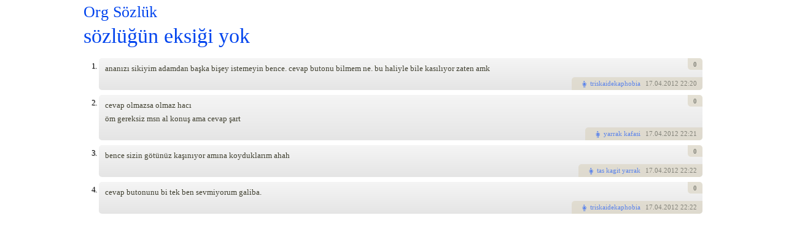

--- FILE ---
content_type: text/html; charset=utf-8
request_url: https://orgsozluk.com/w/sozlugun-eksigi-yok
body_size: 1946
content:
<!DOCTYPE html>
<html lang="tr">
<head>

  <meta name="viewport" content="width=device-width, initial-scale=1" />
  <script type="text/javascript">if (self != top) top.location.href = self.location.href;</script>
  <meta http-equiv="Content-Type" content="text/html; charset=utf-8" />
<meta name="Generator" content="Drupal 7 (http://drupal.org)" />
<link rel="canonical" href="https://orgsozluk.com/w/sozlugun-eksigi-yok" /><meta name="description" content="ananızı sikiyim adamdan başka bişey istemeyin bence. cevap butonu bilmem ne. bu haliyle bile kasılıyor zaten amk | cevap olmazsa olmaz hacı öm gereksiz msn..." /><link rel="shortcut icon" href="https://orgsozluk.com/sites/default/themes/orgs/orgs_midnight/favicon.ico" type="image/vnd.microsoft.icon" />
  <title>sözlüğün eksiği yok | Org Sözlük</title>
    <link rel="apple-touch-icon" href="/sites/default/themes/orgs/apple-touch-icon.png"/>
  <link type="text/css" rel="stylesheet" href="https://orgsozluk.com/files/css/css_VwNvuEkPsIuDM7WD5Kec1Vtqip8GgHTkVzWZ7TC5i7k.css" media="all" />
<link type="text/css" rel="stylesheet" href="https://orgsozluk.com/files/css/css_Tl0tHpLF5zIS1ydZMdTiJ3Ulci8t4fIrwnFPYMnob8I.css" media="all" />
<link type="text/css" rel="stylesheet" href="https://orgsozluk.com/files/css/css_RGre4UQeWcflYsjw2n4bp0byduc4yRx2DPSoKUzcmms.css" media="all" />
<link type="text/css" rel="stylesheet" href="https://orgsozluk.com/files/css/css_VTFPUk6J592rnc1zEscX_xhKdnxNEe_mRLnx-sAQT10.css" media="all" />
  <script type="text/javascript" src="https://orgsozluk.com/files/js/js_lDRw9eHQBv49r4HXw2QrKlx2KNx3zvCEsJxszSRbYVY.js"></script>
<script type="text/javascript" src="https://orgsozluk.com/files/js/js_wnPAZoU5i8_k1cR5kCJRNiS8P5kWCc5Jya0IYRPdeJo.js"></script>
<script type="text/javascript" src="https://orgsozluk.com/files/js/js_vSwnVLMg2M_xY-y2HYqjwxlMEPTJlNxZMD2iYSS7heQ.js"></script>
<script type="text/javascript" src="https://orgsozluk.com/files/js/js_XKMhR03YCeM8-OBEgVzChLU76YtABg8E8zJqtj-CRMk.js"></script>
<script type="text/javascript">
<!--//--><![CDATA[//><!--
jQuery.extend(Drupal.settings, {"basePath":"\/","pathPrefix":"","setHasJsCookie":0,"ajaxPageState":{"theme":"orgs_midnight","theme_token":"ZH5lmcF452yY2PSBajAgU89HMIpTmvz_Ev04_clC3Cc","js":{"misc\/jquery.js":1,"misc\/jquery-extend-3.4.0.js":1,"misc\/jquery-html-prefilter-3.5.0-backport.js":1,"misc\/jquery.once.js":1,"misc\/drupal.js":1,"files\/js\/en_c4c7159f2faf9fcfd1d0637ef6c59fa5.js":1,"sites\/default\/modules\/sozluk\/sozluk.js":1,"sites\/default\/modules\/sketchy\/sketchy.js":1,"sites\/default\/modules\/sketchy\/sketchy.Sketch.js":1,"sites\/default\/modules\/vspoll\/vspoll.js":1,"sites\/default\/themes\/orgs\/script.js":1,"sites\/default\/themes\/orgs\/orgs_midnight\/subscript.js":1},"css":{"modules\/system\/system.base.css":1,"modules\/system\/system.menus.css":1,"modules\/system\/system.messages.css":1,"modules\/system\/system.theme.css":1,"modules\/user\/user.css":1,"sites\/default\/modules\/sozluk\/sozluk.css":1,"sites\/default\/modules\/sketchy\/sketchy.css":1,"sites\/default\/modules\/vspoll\/vspoll.css":1,"sites\/default\/themes\/orgs\/style.css":1,"sites\/default\/themes\/orgs\/orgs_midnight\/substyle.css":1}},"sketchy":{"url":"\/sketchy"},"vspoll":{"url":"\/vspoll"}});
//--><!]]>
</script>
</head>
<body class="orgs sozluk html not-front not-logged-in no-sidebars page-sozcuk page-sozcuk- page-sozcuk-179 live" >
<div id="page">

<div id="head" class="clearfix">
  <div id="head-title"><a href="/">Org Sözlük</a></div>
    </div>

<div id="body">
      <h1 id="content-title" class="title"><a href="/sozcuk-getir/s%C3%B6zl%C3%BC%C4%9F%C3%BCn%20eksi%C4%9Fi%20yok" class="word-link sca-link">sözlüğün eksiği yok</a></h1>
              <div id="content-middle" class="the-content">
      <div class="region region-content">
    <div class="word-view wvu-15" id="word-179-view"><div class="defs"><div class="def defu-15 clearfix" id="def-634"><div class="def-no"><a href="/tanim/634" class="def-link sca-link">1.</a></div><div class="def-content"><p>ananızı sikiyim adamdan başka bişey istemeyin bence. cevap butonu bilmem ne. bu haliyle bile kasılıyor zaten amk</p>
</div><div class="def-actions"><span class="section mtdt"><span class="hoverlinks"> <a href="/yazar/15" class="profile-link sla-link" title="Yazar profili">?</a></span> <a href="/sozcuk-getir/triskaidekaphobia" class="fetch-link sca-link"  data-emoji-before="👩">triskaidekaphobia</a> <span class="def-date create" title="Oluşturma"><a href="/sozcuk-listesi/2012-04-17" class="sla-link date-link">17</a>.04.2012 22:20</span></span><span class="section votes"> <span class="def-vote total">0</span></span></div></div><div class="def defu-18 clearfix" id="def-635"><div class="def-no"><a href="/tanim/635" class="def-link sca-link">2.</a></div><div class="def-content"><p>cevap olmazsa olmaz hacı<br />
öm gereksiz msn al konuş ama cevap şart</p>
</div><div class="def-actions"><span class="section mtdt"><span class="hoverlinks"> <a href="/yazar/18" class="profile-link sla-link" title="Yazar profili">?</a></span> <a href="/sozcuk-getir/yarrak%20kafasi" class="fetch-link sca-link"  data-emoji-before="👩">yarrak kafasi</a> <span class="def-date create" title="Oluşturma"><a href="/sozcuk-listesi/2012-04-17" class="sla-link date-link">17</a>.04.2012 22:21</span></span><span class="section votes"> <span class="def-vote total">0</span></span></div></div><div class="def defu-32 clearfix" id="def-637"><div class="def-no"><a href="/tanim/637" class="def-link sca-link">3.</a></div><div class="def-content"><p>bence sizin götünüz kaşınıyor amına koyduklarım ahah</p>
</div><div class="def-actions"><span class="section mtdt"><span class="hoverlinks"> <a href="/yazar/32" class="profile-link sla-link" title="Yazar profili">?</a></span> <a href="/sozcuk-getir/tas%20kagit%20yarrak" class="fetch-link sca-link"  data-emoji-before="👩">tas kagit yarrak</a> <span class="def-date create" title="Oluşturma"><a href="/sozcuk-listesi/2012-04-17" class="sla-link date-link">17</a>.04.2012 22:22</span></span><span class="section votes"> <span class="def-vote total">0</span></span></div></div><div class="def defu-15 clearfix" id="def-638"><div class="def-no"><a href="/tanim/638" class="def-link sca-link">4.</a></div><div class="def-content"><p>cevap butonunu bi tek ben sevmiyorum galiba.</p>
</div><div class="def-actions"><span class="section mtdt"><span class="hoverlinks"> <a href="/yazar/15" class="profile-link sla-link" title="Yazar profili">?</a></span> <a href="/sozcuk-getir/triskaidekaphobia" class="fetch-link sca-link"  data-emoji-before="👩">triskaidekaphobia</a> <span class="def-date create" title="Oluşturma"><a href="/sozcuk-listesi/2012-04-17" class="sla-link date-link">17</a>.04.2012 22:22</span></span><span class="section votes"> <span class="def-vote total">0</span></span></div></div></div></div>  </div>
  </div>
  </div><!-- #body -->

</div><!-- #page -->
</body>
</html>
